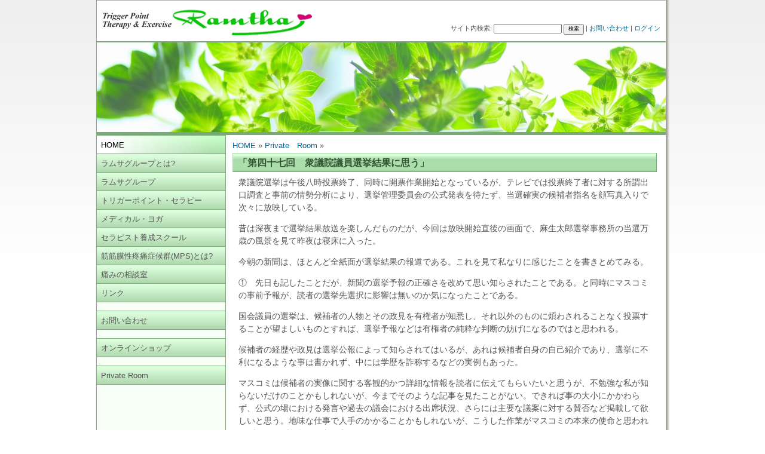

--- FILE ---
content_type: text/html; charset=UTF-8
request_url: http://www.ramtha-group.org/post3543.html
body_size: 24902
content:
<?xml version="1.0" encoding="UTF-8"?>
<!DOCTYPE html PUBLIC "-//W3C//DTD XHTML 1.0 Transitional//EN" "http://www.w3.org/TR/xhtml1/DTD/xhtml1-transitional.dtd">
<html xmlns="http://www.w3.org/1999/xhtml" lang="ja" xml:lang="ja">

<head profile="http://gmpg.org/xfn/11">
<meta http-equiv="Content-Type" content="text/html; charset=utf-8" />
<meta http-equiv="Content-Script-Type" content="text/javasfcript" />
<meta http-equiv="Content-Style-Type" content="text/css" />
<title>「第四十七回　衆議院議員選挙結果に思う」 | 筋筋膜性疼痛症候群・トリガーポイント施術 ラムサグループ</title>

<link rel="stylesheet" href="http://www.ramtha-group.org/wp-content/themes/ramtha/style.css" type="text/css" />
<link rel="alternate" type="application/rss+xml" title="筋筋膜性疼痛症候群・トリガーポイント施術 ラムサグループ RSS Feed" href="http://www.ramtha-group.org/feed" />
<link rel="alternate" type="application/atom+xml" title="筋筋膜性疼痛症候群・トリガーポイント施術 ラムサグループ Atom Feed" href="http://www.ramtha-group.org/feed/atom" />
<link rel="pingback" href="http://www.ramtha-group.org/xmlrpc.php" />
<link rel="shortcut icon" href="http://www.ramtha-group.org/wp-content/themes/ramtha/favicon.ico" type="image/vnd.microsoft.icon" /> 
<link rel="icon" href="http://www.ramtha-group.org/wp-content/themes/ramtha/favicon.ico" type="image/vnd.microsoft.icon" />

<style type="text/css" media="screen">td img {display: block;}</style>

<script language="JavaScript1.2" type="text/javascript">
<!--
function MM_findObj(n, d) { //v4.01
  var p,i,x;  if(!d) d=document; if((p=n.indexOf("?"))>0&&parent.frames.length) {
    d=parent.frames[n.substring(p+1)].document; n=n.substring(0,p);}
  if(!(x=d[n])&&d.all) x=d.all[n]; for (i=0;!x&&i<d.forms.length;i++) x=d.forms[i][n];
  for(i=0;!x&&d.layers&&i<d.layers.length;i++) x=MM_findObj(n,d.layers[i].document);
  if(!x && d.getElementById) x=d.getElementById(n); return x;
}
function MM_nbGroup(event, grpName) { //v6.0
var i,img,nbArr,args=MM_nbGroup.arguments;
  if (event == "init" && args.length > 2) {
    if ((img = MM_findObj(args[2])) != null && !img.MM_init) {
      img.MM_init = true; img.MM_up = args[3]; img.MM_dn = img.src;
      if ((nbArr = document[grpName]) == null) nbArr = document[grpName] = new Array();
      nbArr[nbArr.length] = img;
      for (i=4; i < args.length-1; i+=2) if ((img = MM_findObj(args[i])) != null) {
        if (!img.MM_up) img.MM_up = img.src;
        img.src = img.MM_dn = args[i+1];
        nbArr[nbArr.length] = img;
    } }
  } else if (event == "over") {
    document.MM_nbOver = nbArr = new Array();
    for (i=1; i < args.length-1; i+=3) if ((img = MM_findObj(args[i])) != null) {
      if (!img.MM_up) img.MM_up = img.src;
      img.src = (img.MM_dn && args[i+2]) ? args[i+2] : ((args[i+1])?args[i+1] : img.MM_up);
      nbArr[nbArr.length] = img;
    }
  } else if (event == "out" ) {
    for (i=0; i < document.MM_nbOver.length; i++) { img = document.MM_nbOver[i]; img.src = (img.MM_dn) ? img.MM_dn : img.MM_up; }
  } else if (event == "down") {
    nbArr = document[grpName];
    if (nbArr) for (i=0; i < nbArr.length; i++) { img=nbArr[i]; img.src = img.MM_up; img.MM_dn = 0; }
    document[grpName] = nbArr = new Array();
    for (i=2; i < args.length-1; i+=2) if ((img = MM_findObj(args[i])) != null) {
      if (!img.MM_up) img.MM_up = img.src;
      img.src = img.MM_dn = (args[i+1])? args[i+1] : img.MM_up;
      nbArr[nbArr.length] = img;
  } }
}

function MM_preloadImages() { //v3.0
  var d=document; if(d.images){ if(!d.MM_p) d.MM_p=new Array();
    var i,j=d.MM_p.length,a=MM_preloadImages.arguments; for(i=0; i<a.length; i++)
    if (a[i].indexOf("#")!=0){ d.MM_p[j]=new Image; d.MM_p[j++].src=a[i];}}
}



function MM_findObj(n, d) { //v4.01
  var p,i,x;  if(!d) d=document; if((p=n.indexOf("?"))>0&&parent.frames.length) {
    d=parent.frames[n.substring(p+1)].document; n=n.substring(0,p);}
  if(!(x=d[n])&&d.all) x=d.all[n]; for (i=0;!x&&i<d.forms.length;i++) x=d.forms[i][n];
  for(i=0;!x&&d.layers&&i<d.layers.length;i++) x=MM_findObj(n,d.layers[i].document);
  if(!x && d.getElementById) x=d.getElementById(n); return x;
}
function MM_swapImage() { //v3.0
  var i,j=0,x,a=MM_swapImage.arguments; document.MM_sr=new Array; for(i=0;i<(a.length-2);i+=3)
   if ((x=MM_findObj(a[i]))!=null){document.MM_sr[j++]=x; if(!x.oSrc) x.oSrc=x.src; x.src=a[i+2];}
}
function MM_swapImgRestore() { //v3.0
  var i,x,a=document.MM_sr; for(i=0;a&&i<a.length&&(x=a[i])&&x.oSrc;i++) x.src=x.oSrc;
}

function MM_preloadImages() { //v3.0
  var d=document; if(d.images){ if(!d.MM_p) d.MM_p=new Array();
    var i,j=d.MM_p.length,a=MM_preloadImages.arguments; for(i=0; i<a.length; i++)
    if (a[i].indexOf("#")!=0){ d.MM_p[j]=new Image; d.MM_p[j++].src=a[i];}}
}

//-->
</script>



 


<!-- All in One SEO Pack 2.2.4.2 by Michael Torbert of Semper Fi Web Design[476,534] -->
<meta name="description" itemprop="description" content="衆議院選挙は午後八時投票終了、同時に開票作業開始となっているが、テレビでは投票終了者に対する所謂出口調査と事前の情勢分析により、選挙管理委員会の公式発表を待たず、当選確実の候補者指名を顔写真入りで次々に放映している。 昔は深夜まで選挙結果放送を楽しんだものだが、今回は放映開始直後の画面で、麻生太郎選挙事務所の当選万歳" />

<link rel="canonical" href="http://www.ramtha-group.org/post3543.html" />
		<script type="text/javascript">
		  var _gaq = _gaq || [];
		  _gaq.push(['_setAccount', 'UA-65135510-1']);
		  _gaq.push(['_trackPageview']);
		  (function() {
		    var ga = document.createElement('script'); ga.type = 'text/javascript'; ga.async = true;
			ga.src = ('https:' == document.location.protocol ? 'https://ssl' : 'http://www') + '.google-analytics.com/ga.js';
		    var s = document.getElementsByTagName('script')[0]; s.parentNode.insertBefore(ga, s);
		  })();
		</script>
<!-- /all in one seo pack -->
<link rel='stylesheet' id='FD_Calender-css'  href='http://www.ramtha-group.org/wp-content/plugins/FD_calender/FD_Calender.css' type='text/css' media='all' />
<link rel='stylesheet' id='contact-form-7-css'  href='http://www.ramtha-group.org/wp-content/plugins/contact-form-7/includes/css/styles.css?ver=4.0.3' type='text/css' media='all' />
<link rel='stylesheet' id='simplemodal-login-css'  href='http://www.ramtha-group.org/wp-content/plugins/simplemodal-login/css/default.css?ver=1.1' type='text/css' media='screen' />
<link rel='stylesheet' id='jquery.lightbox.min.css-css'  href='http://www.ramtha-group.org/wp-content/plugins/wp-jquery-lightbox/styles/lightbox.min.css?ver=1.4' type='text/css' media='all' />
<script type='text/javascript' src='http://www.ramtha-group.org/wp-includes/js/jquery/jquery.js?ver=1.11.1'></script>
<script type='text/javascript' src='http://www.ramtha-group.org/wp-includes/js/jquery/jquery-migrate.min.js?ver=1.2.1'></script>
<link rel="EditURI" type="application/rsd+xml" title="RSD" href="http://www.ramtha-group.org/xmlrpc.php?rsd" />
<link rel="wlwmanifest" type="application/wlwmanifest+xml" href="http://www.ramtha-group.org/wp-includes/wlwmanifest.xml" /> 
<link rel='shortlink' href='http://www.ramtha-group.org/?p=3543' />
<meta name="framework" content="Alkivia Framework 0.8" />
<script type="text/javascript">
var _gaq = _gaq || [];
_gaq.push(['_setAccount', 'UA-0000000-0']);
_gaq.push(['_trackPageview']);
(function() {
var ga = document.createElement('script'); ga.type = 'text/javascript'; ga.async = true;
ga.src = ('https:' == document.location.protocol ? 'https://ssl' : 'http://www') + '.google-analytics.com/ga.js';
var s = document.getElementsByTagName('script')[0]; s.parentNode.insertBefore(ga, s);
})();
</script>
<style type="text/css" media="all">
/* <![CDATA[ */
.wp-table-reloaded {
        border-collapse: collapse; 
	border-spacing: 1px;
	background-color: #CDCDCD;
	margin: 10px 0px 15px 0px;
	text-align: left;
        font-weight:normal;
/*	font-size:100%;*/
	width:100%; 
/*	margin-left:10px; 
	margin-right:10px; */
}
.wp-table-reloaded th {
	background-color: #E0FFE0;
	border: 1px solid #AAAAAA;
	padding: 4px;
	font-weight:bold;
	text-align:center;	

}

.wp-table-reloaded td {
	color: #3D3D3D;
	padding: 4px;
	background-color: #FFFFFF;
	vertical-align: top;
	border: 1px solid #AAAAAA;

}
.wp-table-reloaded .even td {
	background-color: #FFFFFF;
}
.wp-table-reloaded .odd td {
	background-color: #F0FFF0;
}
.wp-table-reloaded .row-hover tr:hover td {
	background-color: #D0D0D6;
}


.wp-table-reloaded td.column-1 {
	font-weight:bold;
	text-align:center;	
/*         width:12%;*/
}

.wp-table-reloaded-id-29 td.column-1,
.wp-table-reloaded-id-28 td.column-1,
.wp-table-reloaded-id-27 td.column-1,
.wp-table-reloaded-id-26 td.column-1,
.wp-table-reloaded-id-25 td.column-1,
.wp-table-reloaded-id-24 td.column-1,
.wp-table-reloaded-id-23 td.column-1,
.wp-table-reloaded-id-22 td.column-1,
.wp-table-reloaded-id-21 td.column-1,
.wp-table-reloaded-id-20 td.column-1,
.wp-table-reloaded-id-18 td.column-1,
.wp-table-reloaded-id-17 td.column-1,
.wp-table-reloaded-id-16 td.column-1,
.wp-table-reloaded-id-4 td.column-1 {
    /*     width:20%; */
}


.wp-table-reloaded-id-28 td.column-2,
.wp-table-reloaded-id-27 td.column-2,
.wp-table-reloaded-id-24 td.column-2,
.wp-table-reloaded-id-21 td.column-2{
     /*    width:10%; */
}

.wp-table-reloaded-id-5 td.column-2,
.wp-table-reloaded-id-3 td.column-2,
.wp-table-reloaded-id-2 td.column-2,
.wp-table-reloaded-id-1 td.column-2 {
	text-align:center;	
    /*     width:18%;  */
}

.wp-table-reloaded-id-2 td.column-3,
.wp-table-reloaded-id-1 td.column-3 {
	text-align:center;	
/*         width:18%;*/
}

.wp-table-reloaded-id-39 {
   width : 100%;
}

.wp-table-reloaded-id-39 td.column-1 {
         text-align:center;	
/*         width:12%; */
}

.wp-table-reloaded-id-39 td.column-2 {
         text-align:center;	
   /*      width:10%; */
}

.wp-table-reloaded-id-39 td.column-3,
.wp-table-reloaded-id-39 td.column-4 {
         text-align:center;	
     /*    width:7%;  */
}

.wp-table-reloaded-id-41 td.column-2,
.wp-table-reloaded-id-41 td.column-3,
.wp-table-reloaded-id-41 td.column-4 {
         text-align:center;	
}







/* ]]> */
</style></head>
<body class="single single-post postid-3543 single-format-standard" >
<div id="container">
<div id="wrapper">
    <div id="header">
        <div id="Logo-Image">
			<a href="http://www.ramtha-group.org"><img src="http://www.ramtha-group.org/images/logo.jpg"  alt="筋筋膜性疼痛症候群・トリガーポイント施術 ラムサグループ" /></a>
		</div>

    				<div class="Search-Box">
				<form method="get" class="Search" action="http://www.ramtha-group.org/" style="margin:0;"><input type="hidden" value="-14" name="cat" />
				サイト内検索: <input type="text" value="" name="s" class="Textbox" style="font-size:80%;" />
				<input type="submit" id="searchsubmit" value="検索" style="font-size:80%;" />
				| <a href='http://www.ramtha-group.org/contact'>お問い合わせ</a>                | <a class="simplemodal-login" href="http://www.ramtha-group.org/wp-login.php?redirect_to=http%3A%2F%2Fwww.ramtha-group.org">ログイン</a>				</form> 
				</div>



	</div>
	

    
	
		<div id="header-Image">
			<img src="http://www.ramtha-group.org/images/header.jpg" alt="筋筋膜性疼痛症候群・トリガーポイント施術 ラムサグループ" />
		</div>

<div id="page" >


	<div class="Contents-Box-Small">
 

<div class="Section-Box">
    <ul class="Side-Menu">
<li class="Selected">HOME</li><li class="Non-Selected"><a href='http://www.ramtha-group.org/ramtha-group'>ラムサグループとは?</a></li><li class="Non-Selected"><a href='http://www.ramtha-group.org/office'>ラムサグループ</a></li><li class="Non-Selected"><a href='http://www.ramtha-group.org/therapy'>トリガーポイント・セラピー</a></li><li class="Non-Selected"><a href='http://www.ramtha-group.org/medicalyoga'>メディカル・ヨガ</a></li><li class="Non-Selected"><a href='http://www.ramtha-group.org/course'>セラピスト養成スクール</a></li><li class="Non-Selected"><a href='http://www.ramtha-group.org/mps'>筋筋膜性疼痛症候群(MPS)とは?</a></li><li class="Non-Selected"><a href='http://www.ramtha-group.org/postcategory/blog'>痛みの相談室</a></li><li class="Non-Selected"><a href='http://www.ramtha-group.org/link'>リンク</a></li></ul>
</div>
<p></p>
<div class="Section-Box">
    <ul class="Side-Menu"><li class="Non-Selected"><a href='http://www.ramtha-group.org/contact'>お問い合わせ</a></li></ul>
</div>
<p></p>

        <div class="Section-Box">
	        <ul class="Side-Menu"><li class="Non-Selected"><a href='http://www.ramtha-group.org/online_shop'>オンラインショップ</a></li></ul>
            </div>
            <p></p>

            <div class="Section-Box">
	        <ul class="Side-Menu">
			<li class="Non-Selected"><a href="/postcategory/private-room">Private Room</a></li>
			</ul>
            </div>
            <p></p>











	</div>




<div class="Contents-Box-Large">
<div class="Bread-Crumb"><a href="http://www.ramtha-group.org">HOME</a>&nbsp;&raquo;&nbsp;<a href="http://www.ramtha-group.org/postcategory/private-room">Private　Room</a>&nbsp;&raquo;&nbsp;</div>
<div class="Section-Box">
<h2>「第四十七回　衆議院議員選挙結果に思う」</h2>
<div class="Main-Text-Area">
<p>衆議院選挙は午後八時投票終了、同時に開票作業開始となっているが、テレビでは投票終了者に対する所謂出口調査と事前の情勢分析により、選挙管理委員会の公式発表を待たず、当選確実の候補者指名を顔写真入りで次々に放映している。</p>
<p>昔は深夜まで選挙結果放送を楽しんだものだが、今回は放映開始直後の画面で、麻生太郎選挙事務所の当選万歳の風景を見て昨夜は寝床に入った。</p>
<p>今朝の新聞は、ほとんど全紙面が選挙結果の報道である。これを見て私なりに感じたことを書きとめてみる。</p>
<p>①　先日も記したことだが、新聞の選挙予報の正確さを改めて思い知らされたことである。と同時にマスコミの事前予報が、読者の選挙先選択に影響は無いのか気になったことである。</p>
<p>国会議員の選挙は、候補者の人物とその政見を有権者が知悉し、それ以外のものに煩わされることなく投票することが望ましいものとすれば、選挙予報などは有権者の純粋な判断の妨げになるのではと思われる。</p>
<p>候補者の経歴や政見は選挙公報によって知らされてはいるが、あれは候補者自身の自己紹介であり、選挙に不利になるような事は書かれず、中には学歴を詐称するなどの実例もあった。</p>
<p>マスコミは候補者の実像に関する客観的かつ詳細な情報を読者に伝えてもらいたいと思うが、不勉強な私が知らないだけのことかもしれないが、今までそのような記事を見たことがない。できれば事の大小にかかわらず、公式の場における発言や過去の議会における出席状況、さらには主要な議案に対する賛否など掲載して欲しいと思う。地味な仕事で人手のかかることかもしれないが、こうした作業がマスコミの本来の使命と思われるが、いかがなものであろう。</p>
<p>②　今回の選挙では、自民・公明の与党は概ね現状維持、民主党は十一議席増やしたものの前回の激減を多少挽回した程度で、海江田代表が落選したのでは党勢を回復したとは言い難い。次世代、生活の党は惨敗、社民はやっと現状維持と言う中で、共産党の議席が倍増したことが特に目立った現象であった。</p>
<p>共産党の躍進には、政党交付金を受け取らない唯一の政党で、その清廉さが有権者の心に伝わったこともその一因とされるかもしれない。と同時に、派遣社員と言われる非正規労働者の急増など若者の欲求不満の受け皿となったのではないだろうか。</p>
<p>昔、麻生産業（株）の柴田常務が「従業員にまともな生活ができる報酬を与えられない経営者は、経営者としての資格がない」と言われていたが、国の未来を憂慮する企業経営者は、この名言を肝に銘じてもらいたい。<br />
③　今朝の毎日新聞には、都道府県別の投票率を示し、前回（2012年）と対比している。<br />
これを見ると小選挙区は前回59．32％に対し今回52．67％ 、比例区は前回59．31％に対し、今回52．54％といずれも全国平均では7％弱低下している。</p>
<p>前回は民主党政権の迷走に国民の不満が政権交代を求める選挙であったのに対して、今回は安倍政権にさしたる失政もない中での選挙で、緊張感のないことがこの結果を招いたものではあるまいか。これを見ても巨額な選挙費用を使ってまで行わなければならなかったのか改めて首をかしげたくなる。</p>
<p>④　海江田氏など大物議員の当落も目に付くものがあるが、どうしても納得が行かないのが小渕優子経済通産大臣の立候補と当選である。つい先ごろ政治資金規正法違反で大臣を辞任したばかりというのに、その釈明もないまま再び国会に現れるという厚顔無恥には呆れ果てるばかりである。また彼女を支持している地元有権者の非常識もさることながら、彼女を自民党公認とした自民党幹部なかんずく安倍総理の頭の中はどうなっているのか、これまた呆れ果ててしまう。</p>
<p>テレビの司会者として活躍していたみのもんたは息子の不始末で出演辞退を余儀なくされ、人気タレントの島田紳助も暴力団と過去に交際があったなどという噂が表に出ればたちまち出演番組から降ろされるというのが今日の社会常識ではないか。政治家の不祥事だけはまかり通るというのはなぜだろう。不思議でならない。</p>
<p>安倍総理が小渕氏の不祥事を無視し、自民党所属の国会議員として容認しているのは、安倍さん自身も同様な不祥事を抱えているのではないかと勘ぐられても仕方がない。自らの脛に傷がないのであれば、即刻党員資格を剥奪すべきではないか。</p>
<p>（平成二十六年十二月十五日）    	</p>
<div style="border-top:1px dashed #AAAAAA; margin:0; padding:0; padding-top:0em;">
<p style="margin-top:0px; text-align: right;">ramtha&nbsp;/&nbsp;2015年5月27日</p>
</div>
</div>
</div>
</div>









	<div class="Clear"></div>

</div>
</div>

	<div id="footer">
		<div id="footer2">
		<a href='http://www.ramtha-group.org/summary'>ラムサグループ概要</a> - <a href='http://www.ramtha-group.org/website'>このウェブサイトについて</a> - <a href='http://www.ramtha-group.org/contact'>お問い合わせ</a><br />
				Copyrights (C) 2009–2026&nbsp;<a href='http://www.ramtha-group.org'>筋筋膜性疼痛症候群・トリガーポイント施術 ラムサグループ</a> All rights reserved.		<!--  -->
	</div>
	</div>

</div>
</div>


		<script type="text/javascript">  var jsCalCommonDays = '[]';  var jsCalDays = '[{"2016\/02\/11":"Red;\u5b66\u4f1a\u51fa\u5e2d\u306e\u70ba\u81e8\u6642\u4f11\u9662","2016\/04\/01":"Red;\u5b66\u4f1a\u51fa\u5e2d\u306e\u70ba\u81e8\u6642\u4f11\u9662","2016\/05\/07":"Red;\u5b66\u4f1a\u51fa\u5e2d\u306e\u70ba\u81e8\u6642\u4f11\u9662","2016\/07\/07":"Red;\u5b66\u4f1a\u51fa\u5e2d\u306e\u70ba\u81e8\u6642\u4f11\u9662","2016\/09\/09":"Red;\u5b66\u4f1a\u51fa\u5e2d\u306e\u70ba\u81e8\u6642\u4f11\u9662","2016\/09\/16":"Red;\u5b66\u4f1a\u51fa\u5e2d\u306e\u70ba\u81e8\u6642\u4f11\u9662","2016\/10\/10":"Red;\u5b66\u4f1a\u51fa\u5e2d\u306e\u70ba\u81e8\u6642\u4f11\u9662","2016\/11\/11":"Red;\u5b66\u4f1a\u51fa\u5e2d\u306e\u70ba\u81e8\u6642\u4f11\u9662","2016\/11\/23":"Red;\u5b66\u4f1a\u51fa\u5e2d\u306e\u70ba\u81e8\u6642\u4f11\u9662","2016\/12\/23":"Red;\u5b66\u4f1a\u51fa\u5e2d\u306e\u70ba\u81e8\u6642\u4f11\u9662"}]';  var jsCalLegend = '[{"Blue":"\u958b\u9662\u65e5","red":"\u4f11\u9662\u65e5"}]';</script><div id="simplemodal-login-form" style="display:none">
	<form name="loginform" id="loginform" action="http://www.ramtha-group.org/wp-login.php" method="post">
		<div class="title">Login</div>
		<div class="simplemodal-login-fields">
		<p>
			<label>Username<br />
			<input type="text" name="log" class="user_login input" value="" size="20" tabindex="10" /></label>
		</p>
		<p>
			<label>Password<br />
			<input type="password" name="pwd" class="user_pass input" value="" size="20" tabindex="20" /></label>
		</p>
		<p class="forgetmenot"><label><input name="rememberme" type="checkbox" id="rememberme" class="rememberme" value="forever" tabindex="90" /> Remember Me</label></p>
		<p class="submit">
			<input type="submit" name="wp-submit" value="Log In" tabindex="100" />
			<input type="button" class="simplemodal-close" value="Cancel" tabindex="101" />
			<input type="hidden" name="testcookie" value="1" />
		</p>
		<p class="nav">
			</p>
			</div>
			<div class="simplemodal-login-activity" style="display:none;"></div>
		</form></div><script type='text/javascript' src='http://www.ramtha-group.org/wp-includes/js/comment-reply.min.js?ver=4.1.41'></script>
<script type='text/javascript' src='http://www.ramtha-group.org/wp-content/plugins/FD_calender/FD_Calender.js?ver=4.1.41'></script>
<script type='text/javascript' src='http://www.ramtha-group.org/wp-content/plugins/contact-form-7/includes/js/jquery.form.min.js?ver=3.51.0-2014.06.20'></script>
<script type='text/javascript'>
/* <![CDATA[ */
var _wpcf7 = {"loaderUrl":"http:\/\/www.ramtha-group.org\/wp-content\/plugins\/contact-form-7\/images\/ajax-loader.gif","sending":"\u9001\u4fe1\u4e2d ..."};
/* ]]> */
</script>
<script type='text/javascript' src='http://www.ramtha-group.org/wp-content/plugins/contact-form-7/includes/js/scripts.js?ver=4.0.3'></script>
<script type='text/javascript' src='http://www.ramtha-group.org/wp-content/plugins/simplemodal-login/js/jquery.simplemodal.js?ver=1.4.3'></script>
<script type='text/javascript'>
/* <![CDATA[ */
var SimpleModalLoginL10n = {"shortcut":"true","logged_in":"false","admin_url":"http:\/\/www.ramtha-group.org\/wp-admin\/","empty_username":"<strong>ERROR<\/strong>: The username field is empty.","empty_password":"<strong>ERROR<\/strong>: The password field is empty.","empty_email":"<strong>ERROR<\/strong>: The email field is empty.","empty_all":"<strong>ERROR<\/strong>: All fields are required."};
/* ]]> */
</script>
<script type='text/javascript' src='http://www.ramtha-group.org/wp-content/plugins/simplemodal-login/js/default.js?ver=1.1'></script>
<script type='text/javascript' src='http://www.ramtha-group.org/wp-content/plugins/wp-jquery-lightbox/jquery.touchwipe.min.js?ver=1.4'></script>
<script type='text/javascript'>
/* <![CDATA[ */
var JQLBSettings = {"showInfo":"1","fitToScreen":"0","resizeSpeed":"400","displayDownloadLink":"0","navbarOnTop":"0","resizeCenter":"","marginSize":"","linkTarget":"_self","slideshowSpeed":"4000","help":"","prevLinkTitle":"\u524d\u306e\u753b\u50cf","nextLinkTitle":"\u6b21\u306e\u753b\u50cf","closeTitle":"\u30ae\u30e3\u30e9\u30ea\u30fc\u3092\u9589\u3058\u308b","image":"\u753b\u50cf ","of":"\u306e","download":"\u30c0\u30a6\u30f3\u30ed\u30fc\u30c9","pause":"(pause slideshow)","play":"(play slideshow)"};
/* ]]> */
</script>
<script type='text/javascript' src='http://www.ramtha-group.org/wp-content/plugins/wp-jquery-lightbox/jquery.lightbox.min.js?ver=1.4'></script>


</body>
</html>



--- FILE ---
content_type: text/css
request_url: http://www.ramtha-group.org/wp-content/themes/ramtha/style.css
body_size: 25981
content:
@charset "utf-8";
/*
Theme Name: FREEDOM THEME 0001
Theme URI: http://www.travelersforest.com/
Description: FREEDOM THEME 0001 
Version: 1.0
Author: FREEDOM
Author URI: http://www.travelersforest.com/
Tags:
	The CSS, XHTML and design is released under GPL:
	http://www.opensource.org/licenses/gpl-license.php

*/

.text10 { font-size:77%; }
.text11 { font-size:85%; }
.text12 { font-size:93%; }
.text13 { font-size:100%; }
.text14 { font-size:108%; }
.text15 { font-size:116%; }
.text16 { font-size:123.1%; }
.text17 { font-size:131%; }
.text18 { font-size:138.5%; }
.text19 { font-size:146.5%; }
.text20 { font-size:153.9%; }
.text21 { font-size:161.6%; }
.text22 { font-size:167%; }
.text23 { font-size:174%; }
.text24 { font-size:182%; }
.text25 { font-size:189%; }
.text26 { font-size:197%; }

* {

}


html{
	height:100%;
   overflow-y:scroll;
}

body > #container {
        height: auto;
}





Body {	

/*	background-color: #FFFFFF;*/
	background-image: url("images/bg_grad.jpg");
	background-attachment: fixed;
	background-repeat:repeat-x;
	background-position: center top;
/*	background-image: url("images/bg_body.jpg");
/*	background-repeat: repeat-y;*/
/*	background-position: center;*/

	margin:0px;
	padding: 0px;
	font-family: "メイリオ","Meiryo","ヒラギノ角ゴ Pro W3","Hiragino Kaku Gothic Pro","Osaka","ＭＳ Ｐゴシック", "MS P Gothic", Verdana,Arial, Helvetica, sans-serif;

/*	font-family: メイリオ,Meiryo,"ヒラギノ角ゴ Pro W3","Hiragino Kaku Gothic Pro","ＭＳＰゴシック","MS P Gothic",Osaka,Verdana,Arial,Helvetica,sans-serif; */
	font-size:14px;

/*	font-family: 'Arial', 'Tahoma', sans-serif;
	font-size:85%;*/
	height:100%;
	font-weight:normal;
	color:#555555;
letter-spacing: 0;
}

img { vertical-align:bottom; }


a {
	text-decoration: none;
	color: #006699;
}

a:hover {
	text-decoration: underline;
	color:#006699;
}

a:visited {
/*	color:#7F007F;*/
}


a img {
	border:0;
}


#header {
/*	width: 100%;*/
	margin: 0px;
	padding: 0px;
	background:#ffffff;
	border-top:1px solid #AAAAAA;

}


#header h1{
	font-size:123.1%;
	margin: 2px 0px 0px 2px;
}

#header img{
	margin:0px;
	padding:0px;
	border:none;

}



.Body-Contents{
	margin: 3px 0 0 3px;
	padding:2px;
}



#Logo-Image {
	padding:10px 0 10px 5px;
/*	padding:0px;*/
	margin:0px;
/*	float:left;*/
	font-size:0px;
/*	height:150px;*/
}



#Logo-Image img{
	margin:0px 0 0px 0px;
	padding:0;
	display:inline;
/*	border:1px solid #00FF00;*/
	font-size:0px;
		vertical-align:bottom;
}


#header-Image {
	margin:0px 0 0px 0;
	padding:0px;
	height:150px;
	width:952px;
	background:#ffffff;
	border-top:solid 2px #77AA77;
	border-bottom:solid 5px #77AA77;

}


#header-Image img{
	margin:0px;
	padding:0;
	border:none;
	height:150px;
	width:952px;
		vertical-align:bottom;

/*	border:5px solid #FF00FF;*/*/
}


#header-top {
	/*border:1px solid #FF0000;*/
	margin:0;
	padding:0;
}



.Search-Box {
/*	border:solid 1px #00FF00;*/
	position:absolute;
/*	bottom: 0;*/
/*	float:right;*/
	text-align:right;
	margin:0px 0px 0px 0;
	padding:15px 0px 0px 0;
	font-size:77%;
	right:15px;
	top:25px;
/*	border:1px solid #FF0000;*/
/*	border:1px solid #FF0000;*/

}


.header_language_list {
	text-align:right;
	margin:0px 15px 0px 0;
	padding:15px 0px 0px 0;
	font-size:90%;
	float:right;
/*	border:1px solid #FF0000;*/
}


.header_language_list ul{
	margin:0px ;
	padding:0px ;
	display:block;
/*	border:1px solid #FF0000;*/
}


.header_language_list ul li{
/*	border:1px solid #FF0000;*/
	margin:0px 7px;
	display:inline;
}

.footer_language_list {
	text-align:center;
	margin:0px auto 0px auto;
	padding:0px 0px 0px 0px;
	font-size:100%;
	width:300px;
/*	border:1px solid #FF0000;*/
}


.footer_language_list ul{
	display:block;
	margin:0px ;
	padding:0px ;
/*	border:1px solid #FF0000;*/
}


.footer_language_list ul li{
/*	border:1px solid #FF0000;*/
	margin:0px 7px;
	display:inline;
}




p {
/*	font-family:Verdana, Tahoma, Helvetica, sans-serif;*/
	margin:0.5em 0px 1em 0px;
	padding:0px 0px 0px 0px;
/*	text-indent:1em;*/
	line-height:1.5em;
	
/*	border:1px solid #FFFF00;*/
}


h2, h2 a, h2 a.hover {
	font-size:116%;
	background:#FFFFFF url("images/bg_h2.jpg") repeat-x;
	background-position:top;
	border:none;
/*	border-top:solid 1px #FFFFFF;
	border-left:solid 1px #FFFFFF;
	border-right:solid 1px #AAAAAA;*/
/*	border-bottom:solid 1px #AAAAAA;*/
	padding:5px 3px 3px 8px;
	color:#335533;
	margin:0 0 0 0;
	border-top:solid 1px #AADDAA;
	border-left:solid 1px #AADDAA;
	border-right:solid 1px #77AA77;
	border-bottom:solid 1px #77AA77;

/*	font-weight:bold;*/
}


h3 {
	margin: 10px 0px 5px 0px;
	padding: 5px 5px 3px 10px;
	font-size: 100%;
	line-height:100%;
	border-left: 2px solid #AAAA77;

	background:#FFFFFF url("images/bg_h3.jpg") repeat-x;
	border-top:solid 1px #AADDAA;
	border-left:solid 1px #AADDAA;
	border-right:solid 1px #77AA77;
	border-bottom:solid 1px #77AA77;
	color:#335533;
	float:none;
	clear:both;
	zoom:1; /* ie */
	display:block;
	width:auto;
	position:relative;
	  
}


h3 a, h3 a.hover{
	color:#FFFFFF;
	text-decoration:none;
}


h4  {
	width:auto;
	margin: 10px 5px 3px 5px;
	padding: 7px 0px 3px 5px;
	font-size: 100%;
	line-height:100%;
/*	border-top: 1px solid #F7F7F7;*/
	border-left: 2px solid #77AA77;
	border-bottom: 1px dotted #77AA77;
/*	background-color: #fff;*/
/*	background: url("images/bg_h4.jpg") repeat-x top left;*/
	color:#335533;
/*	float:none;
	clear:both;*/
	zoom:1; /* ie */

}


h5  {
/*	width:100%;*/
	margin: 5px 5px 0px 5px;
	padding: 7px 0px 0px 0px;
	font-size: 100%;
	line-height:100%;
/*	border:1px solid #FF0000;*/
/*	border-top: 1px solid #F7F7F7;*/
	border-bottom: 1px dotted #AAAAAA;
/*	background-color: #fff;*/
/*	background: url("images/bg_h4.jpg") repeat-x top left;*/
	color:#333333;
/*	float:none;
	clear:both;*/
	zoom:1; /* ie */

}


h4 a, h4 a.hover{
	color:#555555;
	text-decoration:none;
}

/*** Table ***/
.BasicFrameTable {
	margin:0px 0px 10px 5px;
}


.BasicTable {
/*	border:0;
	padding:2;
	border-spacing:0;*/
	margin:0px 0px 0px 0px;
}


.BasicFrameTableColor {
	background-color:#AAAAAA;
}


.BasicTable th{
 /* color:#ffffff;*//*文字色*/
  font-weight: normal;
  padding:5px;
}


.BasicTable th{
/*	color:#000000;*/
}


.BasicTable td{
  padding:5px;
}

.BasicTable td img{
  margin:0px;
  padding:0px;
  vertical-align:middle;
}


.BasicTable-RowNumber {
	background-color:#000000;
	text-align:center;
}


.BasicTable-Line0 {
	background-color:#F7F7F7;
/*	color:#000000;*/
	padding:5px;
/*	margin:10px;*/
}

.BasicTable-Line1 {
	background-color:#FFFFFF;
/*	color:#000000;*/
	padding:5px;
/*	margin:10px;*/
}



.Hospital-Photo {
	border:solid 1px #AAAAAA;
	display:inline;
	margin-right:5px;
	float:left;
}

.Hospital-Information {
/*	border:solid 1px #FF0000;*/
	float:left;
	margin-left:2px;
}


.Hospital-Attribute {
/*	border:solid 1px #FF0000;*/	
	width:80px;
	float:right;
	margin:0 2px 0 10px;
}


.Hospital-Address-Item {
/*	border:solid 1px #FF0000;*/
	margin:0px 0 2px 0px;
	padding:0 0 0 0;
}

.Hospital-Address-Item img{
/*	border:solid 1px #FF0000;*/
	display:inline-block;
	vertical-align:middle;
	padding:0 5px 0 0;
}



.Hospital-Name {
/*	border:solid 1px #FF0000;*/
	font-size:123.1%;
	font-weight:bold;
	font-family:"ＭＳ Ｐゴシック", Osaka, "ヒラギノ角ゴ Pro W3";
	
}


.Hospital-Address {
/*	border:solid 1px #FF0000;*/
	margin:5px 0 0 10px;
	
}

.Hospital-Tel {
/*	border:solid 1px #FF0000;*/
	margin:2px 0 0 10px;
}



.TextCenter {
	text-align:center;
}


.Text-Gray {
	color:#BBBBBB;
}






/*
#white {
	background-image: url("images/bg_body.jpg");
	background-repeat: repeat-y;
	width:960px;
	margin-left:auto;
	margin-right:auto;
	margin-top: 0px;
	margin-bottom: 0px;
	min-height: 100%;
}
*/

#container {
	background-image: url("images/bg_body.jpg");
	background-repeat: repeat-y;
	background-position: center top;
/*	border:solid 1px #FF0000;*/
	/*background-color: #FFFFFF;*/
/*	border-left:1px solid #DDDDDD;
	border-right:1px solid #DDDDDD;*/
	width: 952px;
    position: relative;
	margin-left:auto;
	margin-right:auto;
	margin-top: 0px;
	margin-bottom: 0px;
	padding:0px 6px 0px 2px;
	height:100%;
	min-height: 100%;
/*	border:none;*/
/*	border:solid 1px #00FF00;*/
/*	background-color: #ffffe0;*/
}





#page {
	margin:0px 0px 0px 0px;	
	width:952px;
/*	background-color: #ffffe0;*/
/*	overflow:auto;*/
/*	border:solid 1px #FFFF00;*/
/*	background:#FFFFFF url("images/bg_sidemenu.jpg") repeat-y right top;*/
 /*   position: relative;*/
    min-height: 100%; 
/*	height:100%;*/
	padding-bottom:70px;
}



.Contents-Box-Large {
/*	border:solid 1px #00FF00;*/
	margin:10px 0px 2px 10px;	
	padding:2px 2px 2px 2px;	
	width:710px;
	float:left;
}


.Contents-Box-Small {
/*	border-right:solid 1px #AAAA77;*/
	margin:0px 0px 0px 0px;	
	padding:0px 0px 0px 0px;	
	width:215px;
	float:left;

 /*   min-height: 100%; */
  /*  height: auto !important; */
/*    height: 100%; */
/*	height:800px;*/

}







.Section-Box {
	margin:0 0 0 0;
	padding:0 0 0 0;
}



.Section-Box ul.Side-Menu{
	font-size:95%;
	padding:0px 0px 0px 0px;
	margin:0px 0 0 0;
	display:block;
	border-top:solid 1px #77AA77;
/*	border-bottom:solid 1px #77AA77;*/

/*	border:solid 1px #000000;*/
}


.Section-Box ul.Side-Menu dt{
	border-bottom:solid 1px #AAAA77;
	display: block;
	margin:0 0 0 0;
	background:#FFFFFF url("images/sidemenu_normal.jpg") no-repeat top left;
}


.Section-Box ul.Side-Menu dt a{
	text-indent:1.5em;
	color:#555555;
	padding:6px 0px 5px 0px;
	margin:0 0 0 0;
	background:#FFFFFF url("images/sidemenu_normal.jpg") no-repeat top left;
	display: block;
/*	font-weight:bold;*/
}


.Section-Box ul.Side-Menu dt a:hover{
	text-indent:1.5em;
	color:#000000;
	padding:6px 0px 5px 0px;
	margin:0 0 0 0;
	background:#FFFFFF url("images/sidemenu_over.jpg") no-repeat top left;
	display: block;

/*	font-weight:bold;*/
}



.Section-Box ul.Side-Menu li {
	text-indent:0.5em;
	display: block;
	margin:0 0 0 0;
	list-style-type:none;

/*	background:#FFFFFF url("images/sidemenu_normal.jpg") no-repeat top left;*/
}





.Section-Box ul.Side-Menu li.Non-Selected a{
/*	text-indent:1.5em;*/
	border-bottom:solid 1px #77AA77;
	color:#555555;
	padding:6px 0px 5px 0px;
	margin:0 0 0 0;
	background:#FFFFFF url("images/sidemenu_normal.jpg") no-repeat top left;
	display: block;
/*	font-weight:bold;*/
}



.Section-Box ul.Side-Menu li.Selected a{
/*	text-indent:1.5em;*/
	color:#000000;
/*	padding:6px 0px 5px 0px;*/
	padding:0 0 0 0;
	margin:0 0 0 0;
	background:#FFFFFF url("images/sidemenu_over.jpg") no-repeat top left;
	display: block;
/*	font-weight:bold;*/
}


 

.Section-Box ul.Side-Menu li.Selected {
	color:#000000;
	padding:6px 0px 5px 0px;
	margin:0 0 0 0;
	background:#FFFFFF url("images/sidemenu_over.jpg") no-repeat top left;
	display: block;
	border-bottom:solid 1px #77AA77;

}




.Section-Box ul.Side-Menu li.Level2 {
	font-size:90%;
	text-indent:1.5em;	
	background:#F0FFF0;
	padding:2px 0px 2px 0px;
	border-bottom:1px dashed #77AA77;
}


.Section-Box ul.Side-Menu li.Level2-Non-Selected a{
/*	text-indent:1.5em;*/
	color:#555555;
	display: block;
/*	font-weight:bold;*/
}



.Section-Box ul.Side-Menu li.Level2-Selected{
/*	text-indent:1.5em;*/
	color:#000000;
/*	font-weight:bold;*/
	display: block;
/*	background:#FFFFFF url("images/level2_selected.gif") no-repeat top left;*/
background:#FFFFFF;
/*	font-weight:bold;*/
}




.Main-Menu{
	margin:0 auto;
}



.Main-Menu-Box {
	margin:0 0px 0px 0px;
	float:left;
	width:200px;
	height:133px;

/*	border:1px solid #777777;*/
}

.Main-Menu-Box img {
	margin:0 0 0 0;
	border:0;
}


.Section-Body {
	border-left:solid 1px #AAAAAA;
	border-right:solid 1px #AAAAAA;
	border-bottom:solid 1px #AAAAAA;
	height:80px;
	margin-bottom:5px;
}



.Main-Text-Area {	
	margin:5px 0px 0px 0px;
	padding-left:5px;
	padding-right:5px;


}


.Main-Text-Area p {
/*	font-family:Verdana, Tahoma, Helvetica, sans-serif;*/
	margin-left:5px;
	margin-right:5px;
/*	border:1px solid #FFFF00;*/
}



.Main-Text-Half {
/*	border:solid 1px #FF0000;*/
	margin:0;
	padding-left:0pxx;
	padding-right:0px;
	float:left;
	width:320px;
}



.LineItem {
/*	border:solid 1px #00FF00;*/
	width:100%;
	margin:0 0 0 0;
	padding:2px 0 2px 0;
	border-bottom:dashed 1px #77AA77;
	float:left;	
}


.LineItem1 {
/*	border:solid 1px #FF0000;*/
	font-size:93%;
	margin:1px 0 0 0;
	padding:2px 0 2px 15px;
	float:left;
	width:110px;
/*	text-align:center;*/
}

.LineItem2 {
/*	border:solid 1px #0000FF;*/
	font-size:100%;
	margin:0 0 0 0;
	padding:4px 0 0 5px;
	float:left;
	width:550px;
}

.LineItem img {
	margin:0;
	padding:0;
	vertical-align:top;
}





.Side-Menu-Title{
	font-size:123.1%;
	background:#FFFFFF url("images/bg_h2_2.jpg") repeat-x;
	background-position:top;
	border:none;
/*	border-top:solid 1px #FFFFFF;
	border-left:solid 1px #FFFFFF;
	border-right:solid 1px #AAAAAA;*/
/*	border-bottom:solid 1px #AAAAAA;*/
	padding:6px 3px 3px 8px;
	color:#FFFFFF;
	margin:0 0 0 0;
	font-weight:bold;
}

.Side-Menu-Title a, .Side-Menu-Title a.hover {
	color:#FFFFFF;
	text-decoration: none;
}

.Side-Menu-Item {
	color:#555555;
	border-top:none;
/*	border-left:solid 1px #AAAAAA;
	border-right:solid 1px #AAAAAA;
	border-bottom:solid 1px #AAAAAA;*/
	text-align:left;
	padding:4px 3px 3px 19px;
	background:#FFFFFF url("images/sidemenu_normal.jpg") no-repeat;
	background-position:top left;
}


.Side-Menu-Selected-Item {
	color:#555555;
	border-top:none;
/*	border-left:solid 1px #AAAAAA;
	border-right:solid 1px #AAAAAA;
	border-bottom:solid 1px #AAAAAA;*/
	text-align:left;
	padding:4px 3px 3px 19px;
	background:#FFFFFF url("images/sidemenu_selected.jpg") no-repeat;
	background-position:top left;
}


#wrapper { 
    min-height: 100%; 
    height: auto !important; 
    height: 100%; 
	margin:0 auto 0 auto ;
	border:0;
	padding:0 0 1px 0;
/*	border:5px solid #FF00FF;*/
} 


#footer {
 /*	font-family: Georgia;
	font-style: italic;*/
	position:absolute;
	bottom:0;
	border-top:solid 1px #AAAAAA;
	margin-top:50px;
/*	border:1px solid #00FF00;*/
	text-align: center;
	padding:3px 0px 4px 0px;
/*	border-top:1px solid #AAAAAA;
	background:#F7F7F7;*/
/*	border:solid 1px #0000FF;*/
	border-bottom:1px solid #AAAAAA;
	background:#ffffff;
	width:952px;
	float:none;
	clear:both;
}



#footer2 {
/*    width:100%;*/
	color:#666666;
	font-size:93%;
	text-align: center;
	margin-left:auto;
	margin-right:auto;
	margin-top:0px;
	margin-bottom:0px;
	padding:0;
	line-height:130%;;
/*	border:1px solid #FF0000;*/

}


ol {
	margin: 5px 0 5px 1em;
	padding:0 0 0 2em;
}



ul {
/*	border:1px solid #FF0000;*/
	margin: 5px 0 10px 0.5em;
	padding:0 0 0 1em;
}



li {
	margin: 3px 0 3px 0.5em;
	padding:0 0 0 0;
	line-height: 150%;
}

.Ad-Image {
	margin:0 0 5px 0;
}


.wp-pagenavi {
	font-size:100%;
	text-align:center; 
	margin:0px 0 0px 0;
/*	border:1px solid #FF00FF;*/
	padding:15px 0 15px 0;
	float:none;
	clear:both;
	zoom:1; /* ie */

}

.wp-pagenavi a, .wp-pagenavi a:link {
	padding: 2px 4px 2px 4px; 
	margin: 2px;
	text-decoration: none;
	border: 1px solid #777777;
/*	color: #FFFFFF;*/
	background-color:transparent;
}
.wp-pagenavi a:visited {
	padding: 2px 4px 2px 4px; 
	margin: 2px;
	text-decoration: none;
	border: 1px solid #777777;
/*	color: #FFFFFF;*/
	background-color:transparent;
}
.wp-pagenavi a:hover {	
	border: 1px solid #777777;
/*	color:#FFCC00;*/
	background-position:top;
	background-repeat:repeat-x;
	background-image:  url("images/bg_selected.jpg") ;
}
.wp-pagenavi a:active {
	padding: 2px 4px 2px 4px; 
	margin: 2px;
	text-decoration: none;
	border: 1px solid #777777;
/*	color:#FFCC00;*/
	background-color:transparent;
}
.wp-pagenavi span.pages {
	padding: 2px 4px 2px 4px; 
	margin: 2px 2px 2px 2px;
/*	color: #FFFFFF;*/
/*	border: 1px solid #FFFFFF;*/
	border:none;
	background-color:transparent;
}
.wp-pagenavi span.current {
	padding: 2px 4px 2px 4px; 
	margin: 2px;
	font-weight: bold;
	border: 1px solid #777777;
	color: #FF0066;
	background-position:top;
	background-repeat:repeat-x;
	background-image:  url("images/bg_selected.jpg") ;
}
.wp-pagenavi span.extend {
	padding: 2px 4px 2px 4px; 
	margin: 2px;	
	border: 1px solid #777777;
	color: #777777;
	background-color:transparent;
}







/* Begin Images */
p img {
	padding: 0;
	max-width: 100%;
	}

/*	Using 'class="alignright"' on an image will (who would've
	thought?!) align the image to the right. And using 'class="centered',
	will of course center the image. This is much better than using
	align="center", being much more futureproof (and valid) */

img.centered {
	display: block;
	margin-left: auto;
	margin-right: auto;
	}

img.alignright {
	padding: 4px;
	margin: 0 0 2px 7px;
	display: inline;
	}

img.alignleft {
	padding: 4px;
	margin: 0 7px 2px 0;
	display: inline;
	}

.alignright {
	float: right;
	}

.alignleft {
	float: left;
	}
/* End Images */

/* Captions */
.aligncenter,
div.aligncenter {
	display: block;
	margin-left: auto;
	margin-right: auto;
}

.wp-caption {
	border: 1px solid #ddd;
	text-align: center;
	background-color: #F7FFF7;
	padding-top: 4px;
	margin: 15px 10px 10px 10px;
	-moz-border-radius: 3px;
	-khtml-border-radius: 3px;
	-webkit-border-radius: 3px;
	border-radius: 3px;
}

.wp-caption img {
	margin: 0 0 6px 0;
	padding: 0;
	border: 0 none;
}

.wp-caption p.wp-caption-text {
/*	font-size: 11px;*/
	line-height: 17px;
	padding: 0 4px 5px;
	margin: 0;
}
/* End captions */

.gallery-item {
    -webkit-box-sizing: border-box;
    -moz-box-sizing: border-box;
    -o-box-sizing: border-box;
    -ms-box-sizing: border-box;
    box-sizing: border-box;
}

.gallery .gallery-item2 {
	background:#F7FFF7;
}


.Search-Result-Box {
/*	border:1px solid #FF0000;*/
  border-top:dashed 1px #AAAAAA;
  margin-top:5px;
  padding-top:5px;
  min-height:6em;
  float:none;
  clear:both;
}

.Search-Result-Page-Title {
	font-size:100%;
	font-weight:bold;
	margin:10px 0 5px 5px;
}

.Search-Result-Page-Title a {
	text-decoration:underline;
}


.Search-Result-Page-Excerpt {
	font-size:100%;
	margin:5px 0 5px 10px;
	line-height:120%;
}



.Link-Box {
/*	border:1px solid #FF0000;*/
  border-bottom:dashed 1px #77AA77;
  margin-top:5px;
  padding-top:0px;
  float:none;
  clear:both;
}

.Link-Title {
	font-size:100%;
	font-weight:bold;
	margin:10px 0 5px 5px;
}

.Link-Title a {
	text-decoration:underline;
}


.Link-Description {
	font-size:100%;
	margin:5px 0 5px 10px;
	line-height:120%;
}


.Faq-Box {
/*	border:1px solid #FF0000;*/
  border-top:dashed 1px #AAAAAA;
  margin-top:5px;
  padding-top:5px;
  float:none;
  clear:both;
}

.Faq-Question {
	font-size:100%;
	font-weight:bold;
	margin:10px 0 5px 5px;
}

.Faq-Title a {
	text-decoration:underline;
}


.Faq-Answer {
	font-size:100%;	
	margin:5px 0 5px 20px;
	/*line-height:120%;*/
}

.Book-Photo {
 margin:5px 1em 10px 0px;
 float:left; 
 width:150px;
/* border:1px solid #0000FF;*/
}

.Book-Description {
 margin:5px 0em 10px 0px;
 float:left; 
 width:490px;
/* border:1px solid #0000FF;*/
}



.caption {

              border: 1px solid #ddd;
              text-align: center;
              background-color: #f3fff3;
              padding-top: 4px;
              padding-bottom: 4px;
              margin: 0.5em 0.5em 0.5em 0.5em;
              -moz-border-radius: 3px;
              -khtml-border-radius: 3px;
              -webkit-border-radius: 3px;
              border-radius: 3px;

}

 

.caption img {
              margin: 0px;
              padding: 0;
              border: 0 none;
}

 

.caption .caption-text {
              line-height: 1.5em;
              padding: 5px 4px 0px 0;
              margin:0 0 0 0;
}


.Clear {
/*	margin-top:0px !important;*/
/*border:1px solid #FF0000;*/
	margin-left:0px !important;
	margin-right:0px !important;
	margin-bottom:0px !important;
	padding:0px 0px 0px 0px !important;
/*	border:1px solid #CCCCCC;*/
/*	border:1px solid #FF0000;*/
/*	display:none;*/
	float :none;
	clear:both;
	font-size:1px;
	line-height:0;
}

 

.Separation_Line {
	border-bottom: 1px dashed #9A9;  /* 線の太さ　線の種類　線の色 */
}


.clearfix:after {

  content: ".";  /* 新しい要素を作る */

  display: block;  /* ブロックレベル要素に */

  clear: both;

  height: 0;

  visibility: hidden;

}

 

.clearfix {

  min-height: 1px;

}

 

* html .clearfix {

  height: 1px;

  border:1px solid #555555;

  /*\*//*/

  height: auto;

  overflow: hidden;

  /**/

}


ul {
/*	margin-left:0;
	padding-left:0;*/
}

ul ol{
	margin-left:0.3em;
	padding-left:0.3em;
}






.Bread-Crumb {
	font-size:90%;
	margin:0;
	padding:0;
	padding-bottom:0.5em;
	line-height:1em;
}


table {
   width:100%;
   border-spacing: 0px;   /* セルの間隔をなくす */
   border-top: 1px solid #AAAAAA;
   border-left: 1px solid #AAAAAA;
   margin:0.5em 0.2em;
 //  width:50%;
}

table th, table td {
   border-width: 1px;   /* セルの枠線は太さ1ピクセル */
   border-style: solid;   /* セルの枠線は実線 */
   padding: 2px;   /* セル内側の余白は2ピクセル */
}
table thead th {
   border-color: #ffffff #AAAAAA #AAAAAA #ffffff;   /* ※1 */
   background-color: #e0ffe0;   /* ※1 */
//	width:20%;
 /*  color:#; */
}
table tbody th {
   border-color: #ffffff #AAAAAA #AAAAAA #ffffff;   /* ※2 */
   background-color: #e0ffe0;   /* ※2 */
//	width:20%;
 /*  color:#FFFFFF; */
}
table td {
   border-color: #ffffff #aca899 #aca899 #ffffff;   /* ※3 */
   background-color: #FFFFFF;   /* ※3 */
}



.Table_Normal  {
              border-collapse: collapse;
                border:1px solid #AAA;
              border-spacing: 1px;
              background-color: #CDCDCD;
              margin: 10px 0px 15px 0px;
              width: 100%;
              text-align: left;
}


.Table_Normal th {
              background-color: #E0FFE0;
              border: 1px solid #AAA;
              padding: 4px;
              text-align: center;
}

 

.Table_Normal  td {
              border:1px solid #AAA;
              color: #3D3D3D;
              padding: 4px;
              background-color: #FFFFFF;
              vertical-align: top;
}

 

.Table_Normal  .even td {
              background-color: #FFFFFF;
}

 

.Table_Normal  .odd td {
              background-color: #F0FFF0;
}

 
.Table_Normal  .row-hover tr:hover td {
              background-color: #D0D0D6;
}

 

.Table_Normal -table-description {
              clear: both;
              display: block;
}



ul.Contents-Menu {
	width:300px;
	margin:0 0 0 5px;
	background:none;
}


ul.Contents-Menu li {
	background:none;
	margin:0px 0px 0px 0px;	
	padding:7px 0 0 5px;
	list-style-position:inside;
	border-bottom:1px dashed  #77AA77;
}

ul.Contents-Menu li a{
}


.tablenav {
/*	color: #FFFFFF;*/
/*	background:#000000;*/
	margin: 1em auto 0.5em auto;
	line-height:2em;
	text-align:center;
	display:block;
/*	border:1px solid #FF0000;*/
	clear:both;
	overflow:visible;
}

a.page-numbers, .tablenav .current {
/*	color: #FFFFFF;*/
	padding: 2px .4em;
/*	border:solid 1px #ccc;*/
	border:1px solid #AAAAAA;
	text-decoration:none;
/*	font-size:smaller;*/
}

a.page-numbers:hover {
/*	color:#FFFFFF;*/
	background-position:top;
	background-repeat:repeat-x;	
	background-image:  url("images/sidemenu_normal.jpg") ;
}

.tablenav .current {
	color:#333333;
	background-position:top;
	background-repeat:repeat-x;
	background-image:  url("images/sidemenu_normal.jpg") ;
	border:1px solid #AAAAAA;
/*	border-color: #328ab2;*/
	font-weight:bold:
}

.tablenav .next, .tablenav .prev {
	border:1px solid #AAAAAA;
/*	border:0 none;*/
	background:transparent;
	text-decoration:none;
	font-size:smaller;
	font-weight:normal;
}



.Main-Text-Area table.colortable {
        border-collapse: collapse; 
	border-spacing: 1px;
	background-color: #CDCDCD;
	margin: 10px 0px 15px 0px;
	text-align: left;
        font-weight:normal;
/*	font-size:100%;*/
	width:100%; 
/*	margin-left:10px; 
	margin-right:10px; */
}

.Main-Text-Area table.colortable th {
	background-color: #E0FFE0;
	border: 1px solid #AAAAAA;
	padding: 4px;
	font-weight:bold;
	text-align:center;	

}

.Main-Text-Area table.colortable td {
	color: #3D3D3D;
	padding: 4px;
	background-color: #FFFFFF;
	vertical-align: top;
	border: 1px solid #AAAAAA;

}
.Main-Text-Area table.colortable .even td {
	background-color: #FFFFFF;
}
.Main-Text-Area table.colortable .odd td {
	background-color: #F0FFF0;
}
.Main-Text-Area table.colortable .row-hover tr:hover td {
	background-color: #D0D0D6;
}

.gomobile {
	display:block;
	font-size:200%;
	padding:1em 0;
}





--- FILE ---
content_type: text/css
request_url: http://www.ramtha-group.org/wp-content/plugins/FD_calender/FD_Calender.css
body_size: 4645
content:
div.cal_wrapper {
	padding: 0 3px 0 3px;
//	font-size:90%;
//	width:180px;
	padding:0;
}


.Section-Box-Small-Left div.cal_wrapper,
.Section-Box-Small-Right div.cal_wrapper{
	padding: 0;
}


div.schedule_wrapper {
	padding: 10px 0px;
	width: 310px;
	border: solid 1px #CCC;
	border-radius: 5px;
	box-shadow: 1px 1px 3px #666;
}
div.schedule_wrapper h3 {
	padding: 0px 10px;
	font-weight: normal;
	margin: 0px;
//	font-size: 12px;
	color: #666;
}
div.schedule_wrapper div.schedule_list {
	padding: 0px 10px;
	margin: 0px;
}
div.schedule_wrapper div.schedule_list ol {
	padding: 0px;
	margin: 5px auto;
	border-top: solid 1px #CCC;
}
div.schedule_wrapper div.schedule_list ol li {
	padding: 5px 10px 0px 0px;
	margin: 0px 0px 0px 30px;
//	font-size: 12px;
	line-height: 1.5em;
}
div.schedule_wrapper div.schedule_list ol li:hover {
	text-decoration: underline;
}
div.cal_wrapper table.cal tr th p {
	float: left;
	padding: 5px;
	margin: 0px;
	color: #666;
//	font-size: 12px;
}
div.cal_wrapper table.cal tr th div.cal_ui {
	float: right;
}
div.cal_wrapper table.cal tr th div.cal_ui input {
	border: solid 1px #CCC;
	background-color: #FFF;
//	font-size: 12px;
	margin: 0px 1px;
	padding: 1px 5px;
	border-radius: 3px;
}

div.cal_wrapper table.cal{
	background-color: #EEE !important;
	margin: 0px;
}

// FREEDOM
div.cal_wrapper table.cal tr th div.cal_ui input:disabled{
	color:#EEEEEE;
}

div.cal_wrapper table.cal tr td {
	border-top: solid 1px #EEE;
	background-color: #F7FFF7;
}
div.cal_wrapper table.cal tr td {
//	font-size: 10px;
	text-align: center;
	padding: 2px
	background-color: #F7FFF7;
}

div.cal_wrapper table.cal tr.headline td {
	padding: 5px 0px;
	color: #666;
	background-color: #F7FFF7;
}
div.cal_wrapper table.cal tr.headline {
	background-color: #FFF;
}
div.cal_wrapper table.cal tr td div {
	position: relative;
	padding: 0px 0px;
//	font-size: 10px;
	text-align: center;
//	background-color: #CFC;
	border-radius: 3px;
}
div.cal_wrapper table.cal tr td div span {
	display: none;
	position: absolute;
	top: 20px;
	left: 0px;
	width: 180px;
	border: solid 1px #EEE;
	background-color: #FFF;
	text-align: left;
	padding: 5px;
	z-index: 10;
	color: #000;
	font-weight: normal;
	line-height: 1.5em;
	box-shadow: 1px 1px 3px #666;
}

/* �ȉ��A�N���X�w�肷��Ƃ��̃A�� */

div.cal_wrapper table.cal tr td div.sat {
	color: #00F;
}
div.cal_wrapper table.cal tr td div.sun {
	color: #F00;
}
div.cal_wrapper table.cal tr td div.today {
	font-weight: bolder;
}
div.cal_wrapper table.cal tr td div.deli {
	background-color: #EFE;
}


div.cal_wrapper table.cal tr td div.closed1 {
//	font-weight: bolder;
	color: #000;
	background-color: #FDC;
}

div.cal_wrapper table.cal tr td div.closed2 {
//	font-weight: bolder;
	color: #000;
	background-color: #FCD;
}



div.cal_wrapper table.cal tr td div.closed {
//	font-weight: bolder;
	color: #F00;
	background-color: #FDD;
}

div.cal_wrapper table.cal tr td div.holiday {
//	font-weight: bolder;
//	color: #F00;
//	background-color: #FDD;
}
	
div.cal_wrapper table.cal tr td div.open {
//	font-weight: bolder;
	color: #000;
	background-color: #CFC;
}

div.cal_wrapper table.cal tr td div.birthday {
	font-weight: bolder;
	background-color: #EEF;
	color: #090;
	border-radius: 3px;
}

div.cal_wrapper table.cal tr td div.backward {
	color: #CCC;
	font-weight: normal;
	background-color: #FFF;
	border-radius: 3px;
}
div.cal_wrapper table.cal tr td div.pointer {
	cursor: pointer;
}
div.cal_wrapper table.cal tr td div.pointer:hover {
	background-color: #EEE;
}

div.cal_wrapper  div.red {
	color: #F00;
	background-color: #FCC;
}

div.cal_wrapper  div.blue {
//	color: #F00;
	background-color: #CCF;
}

div.cal_wrapper div.green {
//	color: #F00;
	background-color: #CFC;
}

div.cal_wrapper  div.purple {
//	color: #F00;
	background-color: #FCF;
}

div.cal_wrapper  div.cyan{
//	color: #F00;
	background-color: #CFF;
}

div.cal_wrapper  div.yellow {
//	color: #F00;
	background-color: #FFC;
}


div.cal_wrapper div.orange {
//	color: #F00;
	background-color: #FCA;
}


div.cal_wrapper div.cal_legend {
	padding:0.5em 0 ;
	line-height:1.5em;
	height:1.5em;
//	font-size:12px;

}

div.cal_wrapper div.cal_legend_line {
	width:100%;
	float:left;
//	border:1px solid #F00;
	padding-bottom:0.3em;
	text-align:left;
}

div.cal_wrapper div.cal_legend_mark {
	width:20%;
	float:left;
	 margin-right:0.5em; 
	height:1.5em;
	line-height:1.5em;
}



